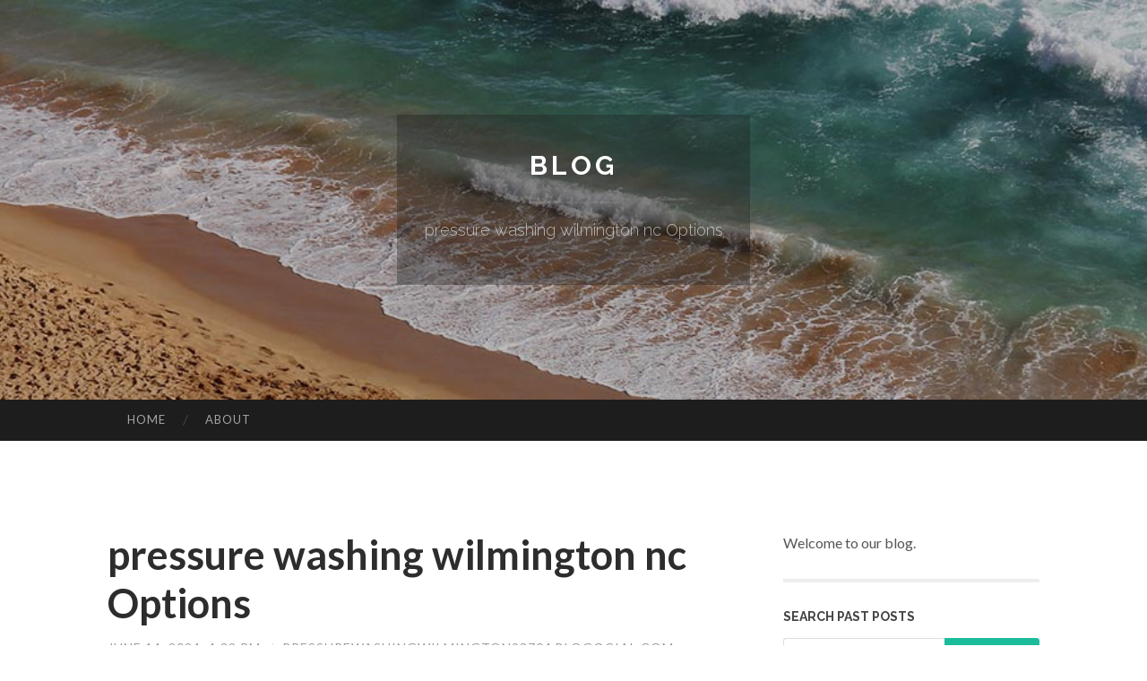

--- FILE ---
content_type: text/html; charset=UTF-8
request_url: https://pressurewashingwilmington93704.blogocial.com/pressure-washing-wilmington-nc-options-63886993
body_size: 7217
content:
<!DOCTYPE html>
<html lang="en">
<head>
<meta charset="UTF-8">
<meta name="viewport" content="width=device-width, initial-scale=1">
<title>pressure washing wilmington nc Options</title>


<link rel='stylesheet' id='hemingway-rewritten-fonts-css'  href='https://fonts.googleapis.com/css?family=Raleway%3A400%2C300%2C700%7CLato%3A400%2C700%2C400italic%2C700italic&#038;subset=latin%2Clatin-ext' type='text/css' media='all' />
<link rel='stylesheet' id='all-css-2' href='https://cdn.blogocial.com/theme1/2.css' type='text/css' media='all' />
<link rel='stylesheet' id='all-css-0' href='https://cdn.blogocial.com/theme1/5.css' type='text/css' media='all' />

<link rel="canonical" href="https://pressurewashingwilmington93704.blogocial.com/pressure-washing-wilmington-nc-options-63886993" />

<!--[if lt IE 8]>
<link rel='stylesheet' id='highlander-comments-ie7-css'  href='https://cdn.blogocial.com/theme1/ie8.css' type='text/css' media='all' />
<![endif]-->
<meta name="generator" content="https://pressurewashingwilmington93704.blogocial.com" />
<!-- Jetpack Open Graph Tags -->
<meta property="og:type" content="article" />
<meta property="og:title" content="pressure washing wilmington nc Options" />
<meta property="og:url" content="pressurewashingwilmington93704.blogocial.com/pressure-washing-wilmington-nc-options-63886993" />
<meta property="og:description" content="Blog on pressurewashingwilmington93704.blogocial.com" />
<meta property="og:site_name" content="https://pressurewashingwilmington93704.blogocial.com" />
<meta property="og:image" content="/favicon.ico" />
<meta property="og:image:width" content="100" />
<meta property="og:image:height" content="100" />
<meta property="og:locale" content="en_US" />
<meta property="article:publisher" content="https://pressurewashingwilmington93704.blogocial.com" />
<link href="https://cdn.blogocial.com/favicon.ico" rel="shortcut icon" />

<style type="text/css">
	.widget_twitter li {word-wrap: break-word;}
	.site-title a,
	.site-description {color: #ffffff;}
	.site-header-image {background-image: url(https://cdn.blogocial.com/theme1/01.jpg); }
</style>
</head>

<body class="single single-post postid-117153 single-format-standard mp6 customizer-styles-applied highlander-enabled highlander-light">
<div id="page" class="hfeed site">

<header id="masthead" class="site-header" role="banner">
<div class="site-header-image">
<div class="site-branding-wrapper">
<div class="site-branding">
<h1 class="site-title"><a href="/" rel="home">Blog</a></h1>
<h2 class="site-description">pressure washing wilmington nc Options</h2>
</div>
</div>
</div>
</header>
<nav id="site-navigation" class="main-navigation clear" role="navigation">
<h1 class="menu-toggle" title="Menu"><span class="screen-reader-text">Menu</span></h1>
<a class="skip-link screen-reader-text" href="#content">Skip to content</a>

<div class="menu"><ul><li ><a href="/">Home</a></li><li class="page_item page-item-4211"><a href="/about" rel="nofollow">About</a></li></ul></div>
<div id="header-search-toggle"><span class="screen-reader-text">Search</span></div>
<div id="header-search">
<form role="search" method="get" class="search-form" action="">
    <label><span class="screen-reader-text">Search for:</span><input type="search" class="search-field" placeholder="Search &hellip;" name="s" title="Search for:" /></label>
    <input type="submit" class="search-submit" value="Search" />
</form>
</div>
</nav>

<div id="content" class="site-content">

<div id="primary" class="content-area">
<main id="main" class="site-main" role="main">

<article id="" class="post type-post status-publish format-standard category-uncategorized">
<header class="entry-header">
<h1 class="entry-title">pressure washing wilmington nc Options</h1>
<div class="entry-meta">
<span class="posted-on">
<a href="#" rel="bookmark">June 14, 2024, 4:39 pm</a></span><span class="byline"><span class="sep"> / </span><span class="author vcard"><a class="url fn n" href="/"> pressurewashingwilmington93704.blogocial.com</a></span></span></div>
</header>

<div class="entry-content"><p>This enterprise was magnificent! I had a fresh listing that was some a large number by having an open up house developing. They responded without delay. They cleaned the environmentally friendly from the house, emptied&hellip;<br />
<br />
These cookies are essential for the site to function and cannot be switched off in our systems. They are often only established in reaction to steps produced by you that quantity to the request for providers, including environment your privacy Choices, logging in or filling in types.<br />
<br />
YP - The true Yellow PagesSM - aids you find the correct neighborhood organizations to satisfy your certain wants. Search results are sorted by a mix of variables to provide you with a list of alternatives in response to your search requirements. These aspects are much like These you could use to decide which organization to choose from a neighborhood Phone book directory, such as proximity to where you are searching, expertise in the precise services or products you need, and comprehensive business information and facts that will help Examine a company&#39;s suitability to suit your needs.<br />
<br />
Whether you are Industrial or Industrial Pressure washer user, upkeep is vital. Pumps and Engines have oils that must be changed at advised intervals. Speaking to engine brands, all of them mention that pressure washers are one of several hardest apps for an air cooled engine. Include the ethanol and engines are running hotter than previously. A person company has mentioned that head temperatures with E-fifteen gas will improve over two hundred levels. This additional heat breaks down oil faster. Recommended intervals for oil variations are a hundred several hours and for pumps are five hundred hrs after the Original crack in oils are eliminated.<br />
<br />
You&#39;re employing a browser that may not supported by Facebook, so we&#39;ve redirected you to an easier Variation to supply you with the ideal knowledge.<br />
<br />
Pressure Washing Products &amp; Supplies is terrific and generally appears to have the exact component I am in search of at the top value around. Really advocate making contact with them for just about any&hellip;<br />
<br />
They do not retail store particular details straight, but are dependant on uniquely determining your browser or unit. If you do not permit these cookies, you can practical experience significantly less targeted promotion.<br />
<br />
These cookies permit the website to provide Improved features and personalization. They may be established by us or by third party companies whose providers we have added to our pages. If you do not permit these cookies, some or all of these expert services may not purpose correctly.<br />
<br />
From Business enterprise: We have been an insured pressure washing and tender washing organization all set to tackle your outside washing! Phone us these days for just a free of charge estimate for your household or&hellip;<br />
<br />
From Company: We are an insured pressure washing and delicate washing company able to deal with your outside washing! Call us nowadays to get a cost-free estimate for the household or&hellip;<br />
<br />
Pressure Washing Products &amp; Supplies is wonderful and often appears to have the exact part I am looking for at the ideal rate all over. Extremely propose getting in contact with them for virtually any&hellip;<br />
<br />
&ldquo;Chosen&rdquo; listings, or those with showcased Web page buttons, show YP advertisers who straight present information about their corporations that can help customers make far more informed obtaining choices. YP advertisers acquire bigger placement from the default ordering of search engine results and will show up in sponsored listings on the top, aspect, or base in the search engine results web page.<br />
<br />
&ldquo;Most well-liked&rdquo; listings, or These with highlighted website buttons, reveal YP advertisers who right provide details about their enterprises to aid people make more knowledgeable shopping for choices. YP advertisers acquire greater placement from the default ordering of search results and should appear in sponsored listings on the very best, facet, or bottom in the search engine results web page.<br />
<br />
We also offer accessories for paint sprayers and pressure washers. We preserve all repair sections for all machines in stock so we could Obtain your unit back again to you personally ASAP. Make sure you simply call us any time Monday through Friday for assitance 910-791-7277<br />
<br />
You are employing a browser that won&#39;t supported by Facebook, so we&#39;ve redirected you to definitely an easier version to supply you with the ideal encounter.<br />
<br />
From Organization: Home windows are portals to the outside planet where we invite mother nature into our houses, bringing in lots of sunshine, contemporary air and the all-natural scents of The nice&hellip;<br />
<br />
Many Internet sites use cookies or very similar applications to shop information on your browser or system. We use cookies on BBB Web-sites to recollect your Choices, increase Web site efficiency and enrich person encounter, and to advocate information we believe will probably be most pertinent to you personally.<br />
<br />
From Business: Windows are portals to the surface entire world where we invite mother nature into our homes, bringing in loads of sunshine, new air along with the purely natural scents of the great&hellip;<br />
<br />
This business was awesome! I had a fresh listing which was a little a large number by having an open up house developing. They responded right away. They cleaned the green off the house, emptied&hellip;<br />
<br />
These cookies enable us to rely visits and targeted traffic resources so we could evaluate and Increase the performance of our internet site. They assist us to be aware of which internet pages are quite possibly the most and minimum preferred and see how visitors <a href="https://simonipvze.blogolenta.com/24578796/an-unbiased-view-of-pressure-washers-wilmington-nc">pressure washing wilmington nc</a> transfer throughout the internet site.<br />
<br />
All new Honda Twin Cylinder Engines have one hour meter that can help monitor this. The major buyers have discovered this out and we do frequent oil changes for many customers from all over. Apex, Cary, Raleigh, Durham, and Chapel Hill are close to our Raleigh Store and it operates variety &frac12;-one hour for every device for getting this finished. With Spring on just how, many of the machines will be in demand so recall the upkeep. Slightly time now could retain you from the high-priced pressure washer repair through peak year.<br />
<br />
You may transform this assortment Anytime through the Accredited Enterprise toggle within the search results web page.<br />
<br />
You are able to <a href="https://roofwashingjacksonvillenc67777.actoblog.com/28211062/what-does-pressure-washer-rental-wilmington-nc-mean">pressure washing wilmington nc</a> set your browser to block or provide you with a warning about these cookies, but some aspects of the internet site will likely not get the job done. These cookies will not retail outlet any Individually identifiable details.<br />
<br />
These cookies could be set via our web page by our advertising and marketing companions. They might be used by These companies to build a profile within your pursuits and teach you appropriate articles on other web sites.<br />
<br />
Most cookies gather anonymous information and facts for instance how end users arrive at and use the website. Some cookies are necessary to allow for the web site to function correctly, but you may perhaps opt to not let other kinds of cookies below.<br />
<br />
YP - The actual Yellow PagesSM - can help you discover the correct nearby enterprises to fulfill your distinct desires. Search engine results are sorted by a mix of elements to give you a list of alternatives in response to your quest standards. These aspects are similar to Those people you would possibly use to select which company to select from an area Phone book directory, together with proximity to in which you are looking, know-how in the precise providers or goods you would like, and detailed enterprise information that can help Consider a business&#39;s suitability for yourself.</p></div>
<div class="updated">    <a href="https://fastzone76.blogocial.com/소셜-네트워크-바카라-사이트-인기-업데이트-75337792">1</a>    <a href="https://kaleyshh946626.blogocial.com/that-deepl-bridging-language-barriers-with-ai-75337791">2</a>    <a href="https://chiarajemi700043.blogocial.com/إنشاء-متجر-الكتروني-رائع-75337790">3</a>    <a href="https://nanniedbjn841299.blogocial.com/discover-this-beautiful-nation-with-intimate-small-group-tours-from-the-united-states-75337789">4</a>    <a href="https://erickugryh.blogocial.com/close-protection-company-in-london-with-professional-staff-75337788">5</a>    <a href="https://emilianoaulzl.blogocial.com/gleneagles-hospital-75337787">6</a>    <a href="https://zionvqjzx.blogocial.com/dans-le-monde-dynamique-des-casinos-en-ligne-à-la-découverte-des-meilleurs-casinos-en-ligne-de-2026-75337786">7</a>    <a href="https://marcmddn485276.blogocial.com/كهربائي-محترف-في-الشارقة-صيانة-وتشغيل-كهرباء-75337785">8</a>    <a href="https://johnnyfuivn.blogocial.com/understanding-deportation-an-educational-guide-to-the-removal-process-75337784">9</a>    <a href="https://webdesigncardiff12221.blogocial.com/casino-online-non-aams-for-dummies-75337783">10</a>    <a href="https://lexieqbsq044426.blogocial.com/cari-aplikasi-penghasil-uang-sangat-berhasil-75337782">11</a>    <a href="https://fastzone76.blogocial.com/에볼루션-카지노-블로그-75337781">12</a>    <a href="https://lawsonybbk833946.blogocial.com/copyright-auto-credit-solution-75337780">13</a>    <a href="https://israelgyrme.blogocial.com/tabulose-teenyschlampe-will-fremdgehen-75337779">14</a>    <a href="https://maidservicesingilbert49371.blogocial.com/the-best-side-of-gilbert-maid-services-75337778">15</a></div>

<footer class="entry-meta">
<div class="entry-categories"><a href="#" rel="category tag">Blog</a></div>
</footer>
</article>

<nav class="navigation post-navigation" role="navigation">
<h1 class="screen-reader-text">Post navigation</h1>
<div class="nav-links">
<div class="nav-previous"><a href="/" rel="prev"><span class="meta-nav">&larr;</span> Home</a></div>
<div class="nav-next" ><a href="https://remove.backlinks.live" target="_blank"><span class="meta-nav"></span>Report This Page</a></div>
</div>
</nav>

<div id="comments" class="comments-area">
<h2 class="comments-title">Comments on &ldquo;pressure washing wilmington nc Options&rdquo;</h2>

<div id="respond" class="comment-respond">
<h3 id="reply-title" class="comment-reply-title">Leave a Reply</h3>
<form method="post" id="commentform" class="comment-form" novalidate>

<div class="comment-form-field comment-textarea">
<label for="comment">Enter your comment here...</label>
<div id="comment-form-comment"><textarea id="comment" title="Enter your comment here..."></textarea></div>
</div>

<div id="comment-form-identity">

<div id="comment-form-guest" class="comment-form-service selected">
<div class="comment-form-padder">
<div class="comment-form-avatar"><a href="#" target="_blank"><img src="https://cdn.blogocial.com/theme1/usr.png" alt="Gravatar" width="25" class="no-grav" /></a></div>

<div class="comment-form-fields">
<div class="comment-form-field comment-form-email">
<label for="email">Email <span class="required">(required)</span> <span class="nopublish">(Address never made public)</span></label>
<div class="comment-form-input"><input id="email" type="email" /></div>
</div>
<div class="comment-form-field comment-form-author">
<label for="author">Name <span class="required">(required)</span></label>
<div class="comment-form-input"><input id="author" type="text" /></div>
</div>
<div class="comment-form-field comment-form-url">
<label for="url">Website</label>
<div class="comment-form-input"><input id="url" type="text" /></div>
</div>
</div>

</div>
</div>

</div>


<div id="comment-form-subscribe">
<p class="comment-subscription-form"><input type="checkbox" id="subscribe" value="subscribe" style="width:auto;" tabindex="6" /> <label class="subscribe-label" id="subscribe-label" for="subscribe" style="display: inline;">Notify me of new comments via email.</label></p><p class="post-subscription-form"><input type="checkbox" id="subscribe_blog" value="subscribe" style="width: auto;" tabindex="7" /> <label class="subscribe-label" id="subscribe-blog-label" for="subscribe_blog"  style="display: inline;">Notify me of new posts via email.</label></p></div>

<p class="form-submit"><input type="submit" id="comment-submit" class="submit" value="Post Comment" />
</p>
</form>
</div>
<div style="clear:both"></div>
</div>
</main>
</div>

<div id="secondary" class="widget-area" role="complementary">
<aside id="text-2" class="widget widget_text">
<div class="textwidget">Welcome to our blog.</div>
</aside>
<aside id="search-5" class="widget widget_search"><h1 class="widget-title">Search Past Posts</h1>
<form role="search" method="get" class="search-form">
<label><span class="screen-reader-text">Search for:</span><input type="search" class="search-field" placeholder="Search &hellip;" name="s" title="Search for:" /></label>
<input type="submit" class="search-submit" value="Search" />
</form>
</aside>

            
<aside class="widget widget_blog-stats"><h1 class="widget-title">Visitors</h1>
<ul><li>619 hits</li></ul>
</aside>
<aside class="widget widget_twitter"><h1 class="widget-title"><a href='#'>Twitter</a></h1></aside>
        
<aside class="widget widget_links"><h1 class="widget-title">Useful Stuff</h1>
<ul class='xoxo blogroll'>
<li><a href="/about" rel="nofollow">About</a></li>
<li><a href="https://blogocial.com/signup" target="_blank">Create free blog</a></li>
</ul>
	
<aside id="blog_subscription-4" class="widget widget_blog_subscription">
<h1 class="widget-title"><label for="subscribe-field">Subscribe via Email</label></h1>
<form action="" method="post">
<p>Enter your email address to follow this blog and receive notifications of new posts by email.</p>
<p><input type="text" name="email" style="width: 95%; padding: 1px 2px" placeholder="Enter your email address" value="" id="subscribe-field" /></p>
<p><input type="submit" value="Sign me up!" /></p>
</form>

</aside></div></div>

<footer id="colophon" class="site-footer" role="contentinfo">
	<div style="display: none;"><a href="https://blogocial.com/forum">forum</a></div>
    <div class="site-info" style="text-align:center"><a href="https://blogocial.com">Create a free website or blog at blogocial.com</a>.</div>
</footer>
</div>

<script defer src="https://static.cloudflareinsights.com/beacon.min.js/vcd15cbe7772f49c399c6a5babf22c1241717689176015" integrity="sha512-ZpsOmlRQV6y907TI0dKBHq9Md29nnaEIPlkf84rnaERnq6zvWvPUqr2ft8M1aS28oN72PdrCzSjY4U6VaAw1EQ==" data-cf-beacon='{"version":"2024.11.0","token":"b46a3e8b7ad84e6bb954d0a216659178","r":1,"server_timing":{"name":{"cfCacheStatus":true,"cfEdge":true,"cfExtPri":true,"cfL4":true,"cfOrigin":true,"cfSpeedBrain":true},"location_startswith":null}}' crossorigin="anonymous"></script>
<script>(function(){function c(){var b=a.contentDocument||a.contentWindow.document;if(b){var d=b.createElement('script');d.innerHTML="window.__CF$cv$params={r:'9bd8ea619f56ebb5',t:'MTc2ODM0OTQ4MQ=='};var a=document.createElement('script');a.src='/cdn-cgi/challenge-platform/scripts/jsd/main.js';document.getElementsByTagName('head')[0].appendChild(a);";b.getElementsByTagName('head')[0].appendChild(d)}}if(document.body){var a=document.createElement('iframe');a.height=1;a.width=1;a.style.position='absolute';a.style.top=0;a.style.left=0;a.style.border='none';a.style.visibility='hidden';document.body.appendChild(a);if('loading'!==document.readyState)c();else if(window.addEventListener)document.addEventListener('DOMContentLoaded',c);else{var e=document.onreadystatechange||function(){};document.onreadystatechange=function(b){e(b);'loading'!==document.readyState&&(document.onreadystatechange=e,c())}}}})();</script></body>
</html>